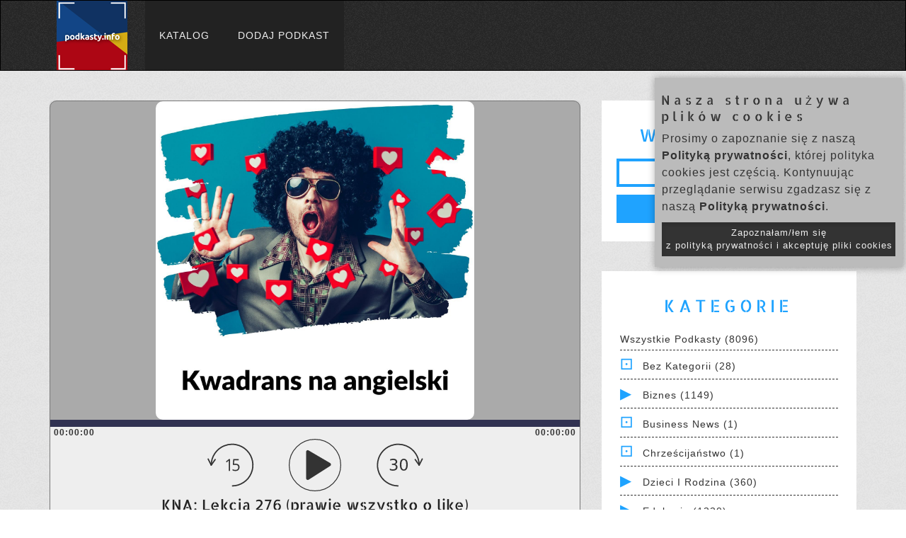

--- FILE ---
content_type: image/svg+xml
request_url: https://www.podkasty.info/katalog/assets/images/arrow-left-15.svg
body_size: 1525
content:
<?xml version="1.0" encoding="UTF-8" standalone="no"?>
<!-- Created with Inkscape (http://www.inkscape.org/) -->

<svg
   xmlns:dc="http://purl.org/dc/elements/1.1/"
   xmlns:cc="http://creativecommons.org/ns#"
   xmlns:rdf="http://www.w3.org/1999/02/22-rdf-syntax-ns#"
   xmlns:svg="http://www.w3.org/2000/svg"
   xmlns="http://www.w3.org/2000/svg"
   xmlns:sodipodi="http://sodipodi.sourceforge.net/DTD/sodipodi-0.dtd"
   xmlns:inkscape="http://www.inkscape.org/namespaces/inkscape"
   width="61.476189mm"
   height="61.476189mm"
   viewBox="0 0 61.476189 61.476189"
   version="1.1"
   id="svg8"
   inkscape:version="0.92.5 (2060ec1f9f, 2020-04-08)"
   sodipodi:docname="arrow-left-15.svg">
  <defs
     id="defs2" />
  <sodipodi:namedview
     id="base"
     pagecolor="#ffffff"
     bordercolor="#666666"
     borderopacity="1.0"
     inkscape:pageopacity="0.0"
     inkscape:pageshadow="2"
     inkscape:zoom="0.77858557"
     inkscape:cx="115.11285"
     inkscape:cy="116.17553"
     inkscape:document-units="mm"
     inkscape:current-layer="layer1"
     showgrid="false"
     inkscape:window-width="1866"
     inkscape:window-height="1016"
     inkscape:window-x="54"
     inkscape:window-y="27"
     inkscape:window-maximized="1"
     fit-margin-top="0"
     fit-margin-left="0"
     fit-margin-right="0"
     fit-margin-bottom="0"
     showguides="true"
     inkscape:guide-bbox="true" />
  <metadata
     id="metadata5">
    <rdf:RDF>
      <cc:Work
         rdf:about="">
        <dc:format>image/svg+xml</dc:format>
        <dc:type
           rdf:resource="http://purl.org/dc/dcmitype/StillImage" />
        <dc:title></dc:title>
      </cc:Work>
    </rdf:RDF>
  </metadata>
  <g
     inkscape:label="Layer 1"
     inkscape:groupmode="layer"
     id="layer1"
     transform="translate(-76.985119,-50.437496)">
    <g
       id="g4761">
      <path
         inkscape:connector-curvature="0"
         id="path4706-6"
         d="m 84.81699,81.213116 4.62787,-6.556589"
         style="fill:none;stroke:#333333;stroke-width:1.5;stroke-linecap:round;stroke-linejoin:miter;stroke-miterlimit:4;stroke-dasharray:none;stroke-opacity:1" />
      <path
         sodipodi:open="true"
         d="m -109.27756,105.59627 a 24.420677,24.420677 0 0 1 -22.56176,-15.07529 24.420677,24.420677 0 0 1 5.29374,-26.613416 24.420677,24.420677 0 0 1 26.613411,-5.293737 24.420677,24.420677 0 0 1 15.075289,22.561764"
         sodipodi:end="0"
         sodipodi:start="1.5707963"
         sodipodi:ry="24.420677"
         sodipodi:rx="24.420677"
         sodipodi:cy="81.175591"
         sodipodi:cx="-109.27756"
         sodipodi:type="arc"
         transform="scale(-1,1)"
         style="fill:none;stroke:#333333;stroke-width:1.5;stroke-miterlimit:4;stroke-dasharray:none"
         id="path3713" />
      <path
         inkscape:connector-curvature="0"
         id="path4706"
         d="M 84.82189,81.204407 81.19073,74.045824"
         style="fill:none;stroke:#333333;stroke-width:1.5;stroke-linecap:round;stroke-linejoin:miter;stroke-miterlimit:4;stroke-dasharray:none;stroke-opacity:1" />
    </g>
    <g
       aria-label="15"
       transform="scale(0.97130937,1.0295381)"
       style="font-style:normal;font-variant:normal;font-weight:normal;font-stretch:normal;font-size:18.83852196px;line-height:2;font-family:'Open Sans';-inkscape-font-specification:'Open Sans';letter-spacing:-2.28865981px;word-spacing:-0.00915464px;fill:#333333;fill-opacity:1;stroke:none;stroke-width:0.47096306"
       id="text36">
      <path
         d="m 109.96757,85.478714 h -1.49016 V 75.89388 q 0,-1.195805 0.0736,-2.26283 -0.19317,0.193168 -0.43233,0.404734 -0.23916,0.211565 -2.18924,1.793707 l -0.80947,-1.048629 3.55982,-2.750351 h 1.28779 z"
         style="font-style:normal;font-variant:normal;font-weight:normal;font-stretch:normal;line-height:2;font-family:'Open Sans';-inkscape-font-specification:'Open Sans';letter-spacing:-2.28865981px;word-spacing:-0.00915464px;fill:#333333;stroke-width:0.47096306"
         id="path66" />
      <path
         d="m 116.99698,77.264456 q 2.12486,0 3.33906,1.057827 1.2234,1.048629 1.2234,2.87913 0,2.088059 -1.33378,3.274665 -1.32459,1.186606 -3.66101,1.186606 -2.27202,0 -3.46783,-0.726681 v -1.47176 q 0.6439,0.413933 1.60054,0.653093 0.95664,0.229963 1.88569,0.229963 1.61894,0 2.51119,-0.763475 0.90145,-0.763476 0.90145,-2.20764 0,-2.81474 -3.44943,-2.81474 -0.87386,0 -2.33642,0.266757 l -0.79107,-0.505918 0.50592,-6.291772 h 6.6873 v 1.40737 h -5.38112 l -0.34034,4.038141 q 1.05782,-0.211566 2.10645,-0.211566 z"
         style="font-style:normal;font-variant:normal;font-weight:normal;font-stretch:normal;line-height:2;font-family:'Open Sans';-inkscape-font-specification:'Open Sans';letter-spacing:-2.28865981px;word-spacing:-0.00915464px;fill:#333333;stroke-width:0.47096306"
         id="path68" />
    </g>
  </g>
</svg>


--- FILE ---
content_type: image/svg+xml
request_url: https://www.podkasty.info/katalog/assets/images/play.svg
body_size: 760
content:
<?xml version="1.0" encoding="UTF-8" standalone="no"?>
<!-- Created with Inkscape (http://www.inkscape.org/) -->

<svg
   xmlns:dc="http://purl.org/dc/elements/1.1/"
   xmlns:cc="http://creativecommons.org/ns#"
   xmlns:rdf="http://www.w3.org/1999/02/22-rdf-syntax-ns#"
   xmlns:svg="http://www.w3.org/2000/svg"
   xmlns="http://www.w3.org/2000/svg"
   xmlns:sodipodi="http://sodipodi.sourceforge.net/DTD/sodipodi-0.dtd"
   xmlns:inkscape="http://www.inkscape.org/namespaces/inkscape"
   width="61.476189mm"
   height="61.476189mm"
   viewBox="0 0 61.476189 61.476189"
   version="1.1"
   id="svg8"
   inkscape:version="0.92.5 (2060ec1f9f, 2020-04-08)"
   sodipodi:docname="play.svg">
  <defs
     id="defs2" />
  <sodipodi:namedview
     id="base"
     pagecolor="#ffffff"
     bordercolor="#666666"
     borderopacity="1.0"
     inkscape:pageopacity="0.0"
     inkscape:pageshadow="2"
     inkscape:zoom="0.9016533"
     inkscape:cx="-299.87435"
     inkscape:cy="197.82906"
     inkscape:document-units="mm"
     inkscape:current-layer="layer1"
     showgrid="false"
     inkscape:window-width="1866"
     inkscape:window-height="1016"
     inkscape:window-x="54"
     inkscape:window-y="27"
     inkscape:window-maximized="1"
     fit-margin-top="0"
     fit-margin-left="0"
     fit-margin-right="0"
     fit-margin-bottom="0" />
  <metadata
     id="metadata5">
    <rdf:RDF>
      <cc:Work
         rdf:about="">
        <dc:format>image/svg+xml</dc:format>
        <dc:type
           rdf:resource="http://purl.org/dc/dcmitype/StillImage" />
        <dc:title></dc:title>
      </cc:Work>
    </rdf:RDF>
  </metadata>
  <g
     inkscape:label="Layer 1"
     inkscape:groupmode="layer"
     id="layer1"
     transform="translate(-76.985119,-50.437496)">
    <g
       id="g4524">
      <circle
         style="fill:none;stroke:#333333;stroke-width:1;stroke-miterlimit:4;stroke-dasharray:none"
         r="30.238094"
         cy="81.175591"
         cx="107.72321"
         id="path3713" />
      <path
         inkscape:connector-curvature="0"
         id="path4520"
         d="M 99.251869,65.714785 V 96.62366 L 124.51701,80.497291 Z"
         style="fill:#333333;stroke:#333333;stroke-width:4;stroke-linecap:round;stroke-linejoin:round;stroke-miterlimit:4;stroke-dasharray:none;stroke-opacity:1" />
    </g>
  </g>
</svg>
